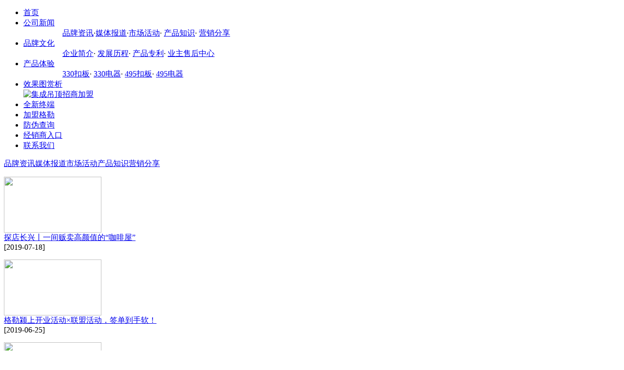

--- FILE ---
content_type: text/html; charset=utf-8
request_url: http://www.geler.cn/Home/News/0/6
body_size: 14695
content:
<!DOCTYPE html PUBLIC "-//W3C//DTD XHTML 1.0 Transitional//EN" "http://www.w3.org/TR/xhtml1/DTD/xhtml1-transitional.dtd">
<html xmlns="http://www.w3.org/1999/xhtml">
<head>
<meta http-equiv="Content-Type" content="text/html; charset=utf-8" />
<title>新闻中心-格勒集成吊顶加盟官网</title>
<meta name="keywords" content="集成墙板，墙板，集成墙板厂家，集成墙板品牌，集成墙板加盟，集成吊顶，集成吊顶品牌，集成吊顶厂家，集成吊顶加盟，吊顶，全屋吊顶" />
<meta name="description" content="格勒集成吊顶公司（联系热线：400-666-2783）专业从事集成墙板，墙板，集成墙板厂家，集成墙板品牌，集成墙板加盟，集成吊顶，集成吊顶品牌，集成吊顶厂家，集成吊顶加盟，吊顶，全屋吊顶等系列产品的研发、生产、销售，现面向全国招商。" />
<link type="text/css" href="/css/base.css" rel="stylesheet" />
<link type="text/css" href="/css/newbase.css" rel="stylesheet" />
<script type="text/javascript" src="/scripts/jquery-1.8.1.min.js"></script>
<link href="/css/page.css" rel="stylesheet" type="text/css" />
<script>
$(document).ready(function(){
 var a=1;
 for(var i=1;i<4;i++){
	 $("#a"+i).removeClass("mainmuon");
   }
    $("#a"+a).addClass("mainmuon");
});
</script>
</head>
<body>
<div class="header">

  <div class="header-main">    
    <div class="menub">  
      <ul>
        <li class="ho"> <a href="http://www.geler.cn" class="btit">首页</a></li>
        <li class="ho"> <a href="/home/news/59" class="btit">公司新闻</a>
          <div class="subnav" style="width:500px;margin-left:80px"> <a href="/home/news/59">品牌资讯</a><span>·</span><a href="/home/news/62">媒体报道</a><span>·</span><a href="/home/news/60">市场活动</a><span>·</span>  <a href="/home/news/61">产品知识</a><span>·</span>  <a href="/home/news/23">营销分享 </a>            
          </div>
        </li>
        <li class="ho"> <a href="/home/about" class="btit">品牌文化</a>
          <div class="subnav" style="width:400px;margin-left:80px"> <a class="first" href="/home/about#aboutjj">企业简介</a><span>·</span> <a href="/home/about#aboutlc">发展历程</a><span>·</span> <a href="/home/about#aboutry">产品专利</a><span>·</span> <a href="/home/service">业主售后中心</a></div>
        </li>
        <li class="ho"> <a href="/home/product/3?ids=57" class="btit">产品体验</a>
        	<div class="subnav" style="width:800px;margin-left:80px"> <a class="first" href="/home/product/3?ids=57">330扣板</a><span>·</span> <a href="/home/product/4?ids=48">330电器</a><span>·</span> <a href="/home/product/66?ids=71">495扣板</a><span>·</span> <a href="/home/product/65?ids=67">495电器</a></div>
        </li>
        <!-- <li class="ho"> <a href="javascript:void(0)" onclick="OpenWin();" class="btit">效果图赏析</a></li> -->
        <li class="ho"> <a href="javascript:void(0)" class="btit">效果图赏析</a></li>
        <div class="logo"><a href="http://www.geler.cn"><img src="/images/logo2019.png?t=199" alt="集成吊顶招商加盟" Title="集成吊顶-格勒" ></a></div>
        <li class="ho"> <a href="/home/ser02" class="btit">全新终端</a></li>
        <li class="ho"> <a href="http://jm.geler.cn" class="btit">加盟格勒</a> </li>
        <li class="ho"> <a href="/home/fwcx" class="btit">防伪查询</a> </li>
        <li class="ho"> <a href="/home/login" class="btit">经销商入口</a> </li>
        <li class="ho"> <a href="/home/contact" class="btit">联系我们</a> </li>
      </ul>
    </div>
    
  </div>
  <div class="bg"></div>
</div>
<script>
function OpenWin()
{
  window.open ("/pro/", "_blank", "width="+(window.screen.availWidth-10)+",height="+(window.screen.availHeight-30)+
",top=0,left=0,resizable=yes,status=yes,menubar=no,scrollbars=yes")
}
</script>

<div class="top_banner news_banner"></div>
<div class="mainmu newsmu"><div class="w1200"><a href="/home/news/59" id="a59">品牌资讯</a><a href="/home/news/62" id="a62">媒体报道</a><a href="/home/news/60" id="a60">市场活动</a><a href="/home/news/61" id="a61">产品知识</a><a href="/home/news/23" class="clear" id="a23">营销分享</a></div></div>
<div class="newsmain">
    <dl class="news_list">
		<div class="w1200">
      <a href="/home/newsshow/1163" class="bor_img"> <img class="img_ti" src="/upload/news/20190724/20190724110508128952.jpg" width="200" height="115" /> <span class="line-1"></span> <span class="line-2"></span> <span class="line-3"></span> <span class="line-4"></span> </a>
      <dt><a href="/home/newsshow/1163">探店长兴丨一间贩卖高颜值的“咖啡屋”</a></dt>
      <span>[2019-07-18]</span>
      <dd> <a href="/home/newsshow/1163">
        
        </a> </dd>
		</div>
    </dl>
    <dl class="news_list">
		<div class="w1200">
      <a href="/home/newsshow/1162" class="bor_img"> <img class="img_ti" src="/upload/news/20190724/20190724105556341349.jpg" width="200" height="115" /> <span class="line-1"></span> <span class="line-2"></span> <span class="line-3"></span> <span class="line-4"></span> </a>
      <dt><a href="/home/newsshow/1162">格勒颍上开业活动&#215;联盟活动，签单到手软！</a></dt>
      <span>[2019-06-25]</span>
      <dd> <a href="/home/newsshow/1162">
        
        </a> </dd>
		</div>
    </dl>
    <dl class="news_list">
		<div class="w1200">
      <a href="/home/newsshow/1161" class="bor_img"> <img class="img_ti" src="/upload/news/20190615/20190615092803852651.jpg" width="200" height="115" /> <span class="line-1"></span> <span class="line-2"></span> <span class="line-3"></span> <span class="line-4"></span> </a>
      <dt><a href="/home/newsshow/1161">格勒耀眼，万里征程 | 2019格勒吊顶区域交流会-长沙站盛大召开</a></dt>
      <span>[2019-06-15]</span>
      <dd> <a href="/home/newsshow/1161">
        
        </a> </dd>
		</div>
    </dl>
    <dl class="news_list">
		<div class="w1200">
      <a href="/home/newsshow/1160" class="bor_img"> <img class="img_ti" src="/upload/news/20190605/20190605152933582397.jpg" width="200" height="115" /> <span class="line-1"></span> <span class="line-2"></span> <span class="line-3"></span> <span class="line-4"></span> </a>
      <dt><a href="/home/newsshow/1160">百舸争流，奋楫者先！格勒吊顶2019区域交流会开封站启动！</a></dt>
      <span>[2019-06-05]</span>
      <dd> <a href="/home/newsshow/1160">
        
        </a> </dd>
		</div>
    </dl>
    <dl class="news_list">
		<div class="w1200">
      <a href="/home/newsshow/1159" class="bor_img"> <img class="img_ti" src="/upload/news/20190605/20190605152528728733.jpg" width="200" height="115" /> <span class="line-1"></span> <span class="line-2"></span> <span class="line-3"></span> <span class="line-4"></span> </a>
      <dt><a href="/home/newsshow/1159">捷报频传！恭喜格勒吊顶荣获2019中国顶墙企业百强品牌！</a></dt>
      <span>[2019-06-05]</span>
      <dd> <a href="/home/newsshow/1159">
        
        </a> </dd>
		</div>
    </dl>
    <dl class="news_list">
		<div class="w1200">
      <a href="/home/newsshow/1158" class="bor_img"> <img class="img_ti" src="/upload/news/20190516/20190516123832158594.jpg" width="200" height="115" /> <span class="line-1"></span> <span class="line-2"></span> <span class="line-3"></span> <span class="line-4"></span> </a>
      <dt><a href="/home/newsshow/1158">磨砺以须 ，倍道而进！2019格勒吊顶区域交流会--嘉兴站盛大召开</a></dt>
      <span>[2019-05-16]</span>
      <dd> <a href="/home/newsshow/1158">
        
        </a> </dd>
		</div>
    </dl>
    <dl class="news_list">
		<div class="w1200">
      <a href="/home/newsshow/1157" class="bor_img"> <img class="img_ti" src="/upload/news/20190401/20190401085626576240.jpg" width="200" height="115" /> <span class="line-1"></span> <span class="line-2"></span> <span class="line-3"></span> <span class="line-4"></span> </a>
      <dt><a href="/home/newsshow/1157">产品至上，2019格勒人速不可挡！</a></dt>
      <span>[2019-04-01]</span>
      <dd> <a href="/home/newsshow/1157">
        
        </a> </dd>
		</div>
    </dl>
    <dl class="news_list">
		<div class="w1200">
      <a href="/home/newsshow/1156" class="bor_img"> <img class="img_ti" src="/upload/news/20190111/20190111102150956933.jpg" width="200" height="115" /> <span class="line-1"></span> <span class="line-2"></span> <span class="line-3"></span> <span class="line-4"></span> </a>
      <dt><a href="/home/newsshow/1156">格勒全屋吊顶-做好产品设计，朝着全屋定制发展</a></dt>
      <span>[2019-01-11]</span>
      <dd> <a href="/home/newsshow/1156">
        
        </a> </dd>
		</div>
    </dl>
    <dl class="news_list">
		<div class="w1200">
      <a href="/home/newsshow/1155" class="bor_img"> <img class="img_ti" src="/upload/news/20181031/20181031161841764424.jpg" width="200" height="115" /> <span class="line-1"></span> <span class="line-2"></span> <span class="line-3"></span> <span class="line-4"></span> </a>
      <dt><a href="/home/newsshow/1155">恭喜格勒荣获“消费者喜爱的顶墙集成十大品牌”，为格勒的荣誉加冕，为您的支持点赞！</a></dt>
      <span>[2018-10-31]</span>
      <dd> <a href="/home/newsshow/1155">
        
        </a> </dd>
		</div>
    </dl>
    <dl class="news_list">
		<div class="w1200">
      <a href="/home/newsshow/1154" class="bor_img"> <img class="img_ti" src="/upload/news/20180817/20180817155153861478.jpg" width="200" height="115" /> <span class="line-1"></span> <span class="line-2"></span> <span class="line-3"></span> <span class="line-4"></span> </a>
      <dt><a href="/home/newsshow/1154">恭祝|格勒商学院第三期精英集训营圆满落幕</a></dt>
      <span>[2018-08-17]</span>
      <dd> <a href="/home/newsshow/1154">
        
        </a> </dd>
		</div>
    </dl>
     <div class="quotes">
<a href="/Home/News/0/5">上一页</a><a href="/Home/News/0/2">2</a>
<a href="/Home/News/0/3">3</a>
<a href="/Home/News/0/4">4</a>
<a href="/Home/News/0/5">5</a>
<span class="current">6</span>
<a href="/Home/News/0/7">7</a>
<a href="/Home/News/0/8">8</a>
<a href="/Home/News/0/9">9</a>
<a href="/Home/News/0/10">10</a>
<a href="/Home/News/0/7">下一页</a><span class="disabled">&nbsp;6/99&nbsp;共987条</span>
</div>
</div> 
   
   
<div  class="foot">
	<div class="w1200">
    	<div class="fl"><h1>格勒顶墙集成</h1><a href="https://geler.tmall.com/" target="_blank"><img src="/images/foot1.jpg" /></a><img src="/images/foot2.jpg" /></div>
        <dl>
        	<dt><a href="http://www.geler.cn">网站首页</a></dt>             
        </dl>
        <dl>
        	<dt><a href="/home/news">公司新闻</a></dt>
            <dd>
				<a href="/home/news/59">品牌资讯</a>
            	<a href="/home/news/62">媒体报道</a>
				<a href="/home/news/60">市场活动</a> 
                <a href="/home/news/61">产品知识</a>                               
                <a href="/home/news/23">营销分享</a>
            </dd> 
        </dl>
        <dl>
        	<dt><a href="/home/about">品牌文化</a></dt>
            <dd>
            	<a href="/home/about#aboutjj">企业简介</a>
 				<a href="/home/about#aboutlc">发展历程</a>
                <a href="/home/about#aboutry">产品专利</a>
            </dd> 
        </dl>
        <dl>
        	<dt><a href="/home/product/3?ids=57">产品体验</a></dt>
            <dd>
            	<a href="/home/product/3?ids=57">330扣板</a>
                <a href="/home/product/4?ids=48">330电器</a>
                <a href="/home/product/66?ids=71">495扣板</a>
                <a href="/home/product/65?ids=67">495电器</a>
            </dd> 
        </dl>
        <dl>
        	<dt><a href="http://sz.geler.cn/">加盟格勒</a></dt>
            <dd>
            </dd> 
        </dl>
        <dl class="clear">
        	<dt><a href="/home/ser02">全新终端</a></dt>
            <dt><a href="/home/fwcx">防伪查询</a></dt>
		 
            <dt><a href="javascript:void(0)" onclick="OpenWin();" >效果赏析</a></dt>
            <dt><a href="/home/contact">联系我们</a></dt> 
        </dl>
    </div>
</div>
<div class="bot"><div class="w1200"><a href="http://www.geler.cn/" target="_blank"><strong>格勒集成吊顶加盟官网、集成吊顶十大品牌、集成吊顶招商加盟、集成吊顶价格、集成吊顶品牌、集成吊顶厂家批发、代理、顶墙集成、集成墙面、全屋整装、全屋定制、顶墙一体、竹木纤维</strong></a><a href="/sitemap.html">网站地图</a><a href="/sitemap.xml">网站地图</a><br>COPYRIGHT GELER.CN ALL RIGHTS RESERVED. <a href="https://beian.miit.gov.cn" target="_blank">浙ICP备09100187号-2</a>
   
     <a target="_blank" href="http://www.beian.gov.cn/portal/registerSystemInfo?recordcode=33042402000261" style="display:inline-block;text-decoration:none;height:20px;line-height:20px;"><img src="/images/beian.png" style="float:left;"/>浙公网安备 33042402000261号</a>
   
&nbsp;&nbsp;&nbsp;&nbsp;</div></div>
<div style="display:none"><script type="text/javascript">var cnzz_protocol = (("https:" == document.location.protocol) ? " https://" : " http://");document.write(unescape("%3Cspan id='cnzz_stat_icon_1259465978'%3E%3C/span%3E%3Cscript src='" + cnzz_protocol + "s11.cnzz.com/stat.php%3Fid%3D1259465978' type='text/javascript'%3E%3C/script%3E"));</script></div>
<script>
var _hmt = _hmt || [];
(function() {
  var hm = document.createElement("script");
  hm.src = "//hm.baidu.com/hm.js?51fa94a75f6e1f9da6d3e780f4952a1c";
  var s = document.getElementsByTagName("script")[0]; 
  s.parentNode.insertBefore(hm, s);
})();
</script>
<script>
var _hmt = _hmt || [];
(function() {
var hm = document.createElement("script");
hm.src = "https://hm.baidu.com/hm.js?d1efa43fe1532e63b65ab02391fefe41";
var s = document.getElementsByTagName("script")[0]; 
s.parentNode.insertBefore(hm, s);
})();
</script>

</body>
</html>
<script>
$(document).ready(function(){
	$(".header-main li").removeClass("muons");
    $(".header-main li:eq(1)").addClass("muons");
});
</script>
<script type="text/javascript" src="/scripts/index.js"></script>
<script type="text/javascript" src="/scripts/jquery.SuperSlide.2.1.1.js"></script>
<script src="/scripts/newmain.js" type="text/javascript" charset="utf-8"></script>